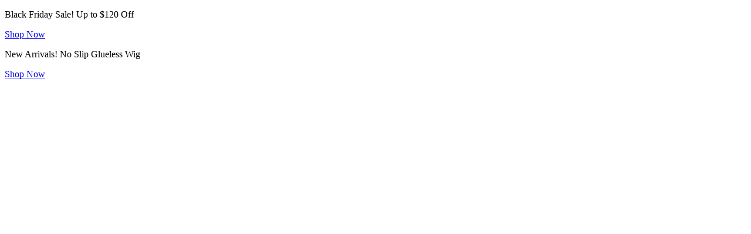

--- FILE ---
content_type: text/html; charset=utf-8
request_url: https://www.nadula.com/404?url=%2Fshort-hair-quick-weave-on-natural-hair
body_size: 21237
content:
<!doctype html>
<html data-n-head-ssr lang="en" data-n-head="%7B%22lang%22:%7B%22ssr%22:%22en%22%7D%7D">
  <head >
    <meta data-n-head="ssr" name="viewport" content="width=device-width, initial-scale=1"><meta data-n-head="ssr" charset="utf-8"><meta data-n-head="ssr" name="format-detection" content="telephone=no"><meta data-n-head="ssr" name="theme-color" content="#FFFFFF"><meta data-n-head="ssr" name="msapplication-navbutton-color" content="#FFFFFF"><meta data-n-head="ssr" name="apple-mobile-web-app-capable" content="yes"><meta data-n-head="ssr" name="apple-mobile-web-app-status-bar-style" content="default"><meta data-n-head="ssr" name="apple-mobile-web-app-title" content="Nadula"><title>nadula</title><link data-n-head="ssr" rel="preconnect" href="https://ima.nadula.com"><link data-n-head="ssr" rel="preconnect" href="https://vcdn.nadula.com/"><link data-n-head="ssr" rel="preconnect" href="https://js.stripe.com" crossorigin="true"><link data-n-head="ssr" rel="icon" type="image/x-icon" href="/favicon.ico"><link data-n-head="ssr" rel="apple-touch-icon-precomposed" href="/icons/192_192.png"><link data-n-head="ssr" rel="apple-touch-icon-precomposed" size="48x48" href="/icons/48_48.png"><link data-n-head="ssr" rel="apple-touch-icon-precomposed" size="96x96" href="/icons/96_96.png"><link data-n-head="ssr" rel="apple-touch-icon-precomposed" size="144x144" href="/icons/144_144.png"><link data-n-head="ssr" rel="apple-touch-icon-precomposed" size="192x192" href="/icons/192_192.png"><link data-n-head="ssr" rel="manifest" href="/manifest.json"><script data-n-head="ssr" type="text/javascript" charset="utf-8">
    !(function(x) {
      function w() {
        var s = x.document,
        r = s.documentElement,
        a = Math.min(x.innerWidth, x.screen.width); // 使用更轻量的宽度获取方式
          const f = 16 * (a / 1920) * 0.9;
          const newSize = f > 50 ? "50px" : f < 16 ? "16px" : f + "px";
          
          // 检查是否实际需要更新
          if (r.style.fontSize !== newSize) {
            r.style.fontSize = newSize;
          }
        }

        // 使用防抖减少触发频率
        let resizeTimer;
        x.addEventListener("resize", function() {
          clearTimeout(resizeTimer);
          resizeTimer = setTimeout(w, 100);
        });
        
        // 初始执行
        requestAnimationFrame(w);
      })(window);
    </script><link rel="preload" href="https://acjs.nadula.com/_nuxt/pc/runtime.js?v=ad3fdf30" as="script"><link rel="preload" href="https://acjs.nadula.com/_nuxt/pc/commons/app.js?v=f7ba0b84" as="script"><link rel="preload" href="https://acjs.nadula.com/_nuxt/pc/vendors/app.css?v=ac0ebf48" as="style"><link rel="preload" href="https://acjs.nadula.com/_nuxt/pc/vendors/app.js?v=37a0a186" as="script"><link rel="preload" href="https://acjs.nadula.com/_nuxt/pc/app.css?v=2f67419b" as="style"><link rel="preload" href="https://acjs.nadula.com/_nuxt/pc/app.js?v=67239808" as="script"><link rel="preload" href="https://acjs.nadula.com/_nuxt/pc/184.css?v=d2d82023" as="style"><link rel="preload" href="https://acjs.nadula.com/_nuxt/pc/184.js?v=dfd2c68a" as="script"><link rel="preload" href="https://acjs.nadula.com/_nuxt/pc/298.css?v=d4658321" as="style"><link rel="preload" href="https://acjs.nadula.com/_nuxt/pc/298.js?v=4438463f" as="script"><link rel="preload" href="https://acjs.nadula.com/_nuxt/pc/224.css?v=0ea7a5e4" as="style"><link rel="preload" href="https://acjs.nadula.com/_nuxt/pc/224.js?v=0f0d8ea5" as="script"><link rel="preload" href="https://acjs.nadula.com/_nuxt/pc/app/desktop/pages/404.css?v=e237da45" as="style"><link rel="preload" href="https://acjs.nadula.com/_nuxt/pc/app/desktop/pages/404.js?v=bb7378e0" as="script"><link rel="stylesheet" href="https://acjs.nadula.com/_nuxt/pc/vendors/app.css?v=ac0ebf48"><link rel="stylesheet" href="https://acjs.nadula.com/_nuxt/pc/app.css?v=2f67419b"><link rel="stylesheet" href="https://acjs.nadula.com/_nuxt/pc/184.css?v=d2d82023"><link rel="stylesheet" href="https://acjs.nadula.com/_nuxt/pc/298.css?v=d4658321"><link rel="stylesheet" href="https://acjs.nadula.com/_nuxt/pc/224.css?v=0ea7a5e4"><link rel="stylesheet" href="https://acjs.nadula.com/_nuxt/pc/app/desktop/pages/404.css?v=e237da45">
  </head>
  <body >
    <div data-server-rendered="true" id="__nuxt"><div id="__layout"><div class="layout-container" data-v-5e9a6dd7><div class="advertise-bar" data-v-8ceab98c data-v-8ceab98c data-v-5e9a6dd7><i class="iconfont icon-guanbixiao" data-v-8ceab98c></i> <div class="advertise-swiper" data-v-8ceab98c><div class="swiper-wrapper" data-v-8ceab98c><div class="swiper-slide" data-v-8ceab98c><div class="advertise-bar-item" data-v-8ceab98c><p data-v-8ceab98c>Black Friday Sale! Up to $120 Off</p> <a href="/wigs.html" class="shop-now" data-v-8ceab98c>Shop Now</a> <!----> <!----> <!----></div></div><div class="swiper-slide" data-v-8ceab98c><div class="advertise-bar-item" data-v-8ceab98c><p data-v-8ceab98c>New Arrivals! No Slip Glueless Wig </p> <a href="/no-slip-glueless-wig.html" class="shop-now" data-v-8ceab98c>Shop Now</a> <!----> <!----> <!----></div></div></div></div></div> <div class="header-wrapper" data-v-bc1e6bca data-v-5e9a6dd7 data-v-5e9a6dd7><div class="header-title-wrap" data-v-bc1e6bca><div class="nav-wrapper" data-v-0b7b63b4 data-v-bc1e6bca><div class="cantact" data-v-0b7b63b4><i class="contact-side-nav iconfont icon-hanbao1" data-v-0b7b63b4></i> <div class="currency-select" data-v-0b7b63b4><div class="currency-dropdown-wrapper" data-v-0b7b63b4><div class="select-flag" data-v-0b7b63b4><div class="l-image" data-v-ae0d6ca2 data-v-0b7b63b4><img src="" role="img" alt="" class="img-mian" style="object-fit:contain;display:none;" data-v-ae0d6ca2> <div class="img-load" style="padding-bottom:133%;display:;" data-v-ae0d6ca2><i class="icon-a-lujing12006 iconfont logo-icon" style="display:;" data-v-ae0d6ca2></i></div></div></div> <i class="iconfont icon-jiantouxia" data-v-0b7b63b4></i> <!----></div></div> <a href="mailto:SERVICE@NADULA.COM" title="SERVICE@NADULA.COM" data-v-0b7b63b4><i class="iconfont icon-youjian" data-v-0b7b63b4></i></a> <a href="/activity/whatsappcoupon.html" data-v-0b7b63b4><i class="iconfont icon-whats" data-v-0b7b63b4></i></a></div> <a href="/" class="center-logo nuxt-link-active" data-v-0b7b63b4><svg xmlns="http://www.w3.org/2000/svg" width="97" height="30" viewBox="0 0 97 30" fill="#D9D9DC" stroke="none" class="logo" style="fill:#1E51F9;" data-v-0b7b63b4><path d="M26.684 26.6457C26.8623 25.5016 26.9544 24.346 26.9594 23.1883C26.9513 22.9682 26.9428 22.7486 26.9343 22.528C26.9255 22.2945 26.9162 22.0519 26.9081 21.8143C26.8982 21.6318 26.8892 21.4488 26.8806 21.271C26.8721 21.0863 26.8627 20.8954 26.8522 20.7063C26.8175 20.2591 26.7815 19.799 26.7874 19.3384C26.7432 19.0401 26.7261 18.7385 26.7364 18.4371C26.7364 18.2946 26.7377 18.1595 26.7323 18.0234C26.6854 17.6898 26.6693 17.3528 26.684 17.0164C26.6857 16.9054 26.6872 16.7908 26.686 16.6803L26.684 16.5217C26.6692 15.5755 26.9813 10.9467 26.3161 9.61979C26.0465 9.90356 22.9387 16.5292 21.2232 19.1286C16.3033 27.2406 11.9212 29.2192 8.51295 29.6133C5.10474 30.0075 3.04752 28.9929 1.71386 27.8783C0.888071 27.188 0.387962 25.87 0.0953009 24.4005C0.0368026 23.993 0.00496657 23.5822 0 23.1707L0.286387 24.4005C1.59114 28.4878 6.91867 29.2908 10.5992 27.5341C14.57 25.6388 16.3268 22.3326 18.2945 19.4668C20.0321 16.9359 21.8784 13.5071 23.3723 10.7763C23.4887 10.564 23.6365 10.2949 23.7784 10.0365C23.4253 10.3075 23.2487 10.4773 22.9828 10.6532C22.6147 10.8939 22.2187 11.0902 21.8034 11.238C20.9648 11.5576 20.0436 11.5978 19.1799 11.3523C17.7653 10.9198 16.5603 10.0342 16.6544 8.17821C16.7486 6.32224 18.9931 4.48912 18.7567 2.61208C18.5204 0.735045 16.4232 0.88575 15.9614 0.88575C14.6612 0.906292 13.3758 1.16201 12.1687 1.64025C11.0409 2.07197 9.98045 2.6591 9.01883 3.38423L9.01667 3.38602C8.97142 3.41867 8.92534 3.44708 8.88059 3.47533L8.84079 3.50048C8.73096 3.59355 8.62014 3.68596 8.51047 3.77805C8.05117 4.16289 7.57633 4.56014 7.14444 4.98172C6.12104 5.96824 5.25116 7.09926 4.56317 8.3379C4.16471 9.14362 3.87618 9.99806 3.70516 10.8788C3.67659 11.0594 3.64868 11.2482 3.62176 11.4299L3.61285 11.4916C3.58114 11.9161 3.56973 12.339 3.577 12.7489C3.58836 12.788 3.5954 12.8282 3.59799 12.8689C3.63564 13.0713 3.67346 13.277 3.70996 13.4764C3.73771 13.6278 3.76513 13.779 3.79254 13.9305C3.85068 14.0556 3.90088 14.1826 3.94927 14.306C4.02608 14.52 4.12331 14.7262 4.23963 14.9219C4.74832 15.6493 5.27022 16.1372 5.88031 16.4582C6.56184 16.8175 7.3239 17.0014 8.09624 16.9929C8.59686 16.9891 9.09545 16.9297 9.58267 16.8159C10.646 16.5759 11.6131 16.2588 12.6447 15.526C13.2165 15.1356 13.727 14.664 14.1599 14.1264C14.1599 14.1264 14.0036 15.1154 12.8024 16.0252C11.6012 16.935 10.4483 17.5886 9.35344 17.7633C8.91128 17.8362 8.46391 17.8742 8.01564 17.8767C7.20866 17.8874 6.40882 17.7262 5.67039 17.4042C4.68843 16.9804 3.87919 16.2424 3.37287 15.3089C3.14726 14.9433 2.98302 14.5441 2.88649 14.1266C2.74307 13.6567 2.66815 13.169 2.66401 12.6782C2.66236 12.6145 2.66055 12.5518 2.65873 12.4882C2.63599 12.15 2.65262 11.8104 2.70828 11.4759C2.79219 10.2669 3.12757 9.088 3.69345 8.01298C4.04729 7.25172 4.49676 6.53757 5.03123 5.88742C5.88806 4.80164 6.88361 3.83022 7.99302 2.99742C8.93261 2.2497 9.96292 1.6208 11.06 1.12529C12.1631 0.632896 13.3314 0.298028 14.5298 0.130751C15.0907 0.0481774 15.6568 0.00454195 16.2239 0.000140802C16.7107 -0.00284683 17.1967 0.0417172 17.6746 0.133203C18.8208 0.361791 19.6565 0.867962 20.231 1.67798C20.297 1.77138 20.3512 1.86509 20.4047 1.95555C20.4234 1.98706 20.4417 2.01841 20.4602 2.04976L20.4645 2.05646C20.9443 2.93306 21.0869 3.95178 20.8658 4.92426C20.7628 5.73869 20.4316 6.4731 20.1114 7.18418C19.8617 7.73377 19.6175 8.27341 19.3847 8.78921C19.3698 8.8364 19.3546 8.88325 19.3388 8.93076C19.2139 9.30875 19.0971 9.66665 19.1809 10.0389C19.2263 10.2385 19.6103 11.226 21.155 10.2064C22.6997 9.18694 24.4252 7.84154 25.5743 5.61247C26.7235 3.3834 27.6096 2.10903 28.6843 1.36024C28.8732 1.2288 29.6483 0.626469 29.8967 1.14243C30.0391 1.35991 29.883 1.29901 29.2475 3.32023C28.6876 5.09995 30.1494 15.9478 29.0361 21.2945C29.1984 21.0453 35.5877 10.8842 37.552 7.38648C37.7006 7.12246 38.8166 5.14958 41.109 2.85814C43.4014 0.566699 46.2643 -0.0393807 48.1182 0.167166C51.5383 0.549562 53.2179 3.58195 52.3781 6.04205C52.1515 6.70626 51.4127 7.38648 51.4127 7.38648C51.676 6.86948 51.8678 6.31988 51.983 5.75241C52.2412 4.47509 51.729 1.81381 49.4495 1.3648C47.17 0.915787 45.0667 1.34098 42.6484 4.28112C40.2302 7.22126 31.3666 22.3835 29.8982 24.7096C28.4298 27.0356 28.7018 28.1809 29.3008 28.2496C29.4943 28.2608 29.6882 28.234 29.8712 28.1707C30.0541 28.1074 30.2226 28.0087 30.3667 27.8806C30.3732 28.0684 30.334 28.2549 30.2524 28.4246C30.1709 28.5944 30.0494 28.7423 29.8982 28.856C29.3687 29.2806 28.8356 29.5217 28.127 29.3935C26.8484 29.1602 26.4417 28.078 26.684 26.6457ZM77.8743 28.079C77.4934 27.7066 77.216 27.2434 77.0688 26.7342C77.0105 26.612 76.9697 26.4824 76.9476 26.3491C76.8298 26.4725 76.7175 26.5901 76.6042 26.7099L76.6014 26.7128C75.9813 27.3496 75.2777 28.0725 74.3919 28.5502C74.0378 28.7488 73.6385 28.8556 73.2314 28.8604C72.9415 28.8591 72.655 28.7994 72.3892 28.6851C72.1234 28.5708 71.8839 28.4042 71.6853 28.1954C71.3723 27.8727 71.1555 27.4708 71.0591 27.034C71.0414 26.985 71.026 26.9333 71.0115 26.8815C70.9268 26.9771 70.8312 27.0626 70.7264 27.1362C70.1769 27.7296 69.5261 28.2229 68.8038 28.5936C68.47 28.7631 68.1012 28.8542 67.726 28.8599C67.3085 28.8562 66.901 28.7336 66.5522 28.5068C66.2094 28.3075 65.9298 28.0175 65.7449 27.6695C65.4891 27.2984 65.3456 26.8629 65.3312 26.414C65.2818 26.1449 65.2874 25.8687 65.3477 25.6017C65.1801 25.8154 64.9996 26.0189 64.8073 26.2111C64.1962 26.9948 63.5047 27.8788 62.5446 28.4625C62.1459 28.7105 61.6854 28.8441 61.2144 28.8485C60.7681 28.8462 60.3321 28.7159 59.9593 28.4734C59.5865 28.2309 59.2929 27.8866 59.1141 27.4824L59.107 27.466C59.0953 27.4339 59.0867 27.4008 59.0812 27.3671C59.0016 27.223 58.9452 27.0675 58.9143 26.9062C58.8745 26.9458 58.8355 26.9855 58.7972 27.0249C58.5969 27.2401 58.3806 27.4401 58.1501 27.6234C57.6511 28.125 57.0461 28.5113 56.3784 28.7546C56.1719 28.8214 55.9559 28.8552 55.7386 28.8546C55.2815 28.8509 54.8357 28.7138 54.4573 28.4604C54.0798 28.2124 53.7905 27.8537 53.6298 27.4347C53.4359 27.0857 53.3378 26.6926 53.3453 26.2945C53.3041 25.9276 53.3278 25.5565 53.4153 25.1976C53.2769 25.3715 53.139 25.5359 53.0001 25.6932C52.615 26.1893 52.2035 26.6648 51.7674 27.1178L51.7632 27.1215C51.7083 27.1753 51.6506 27.2262 51.5903 27.274C51.567 27.2931 51.5442 27.3119 51.5214 27.3315C51.1045 27.779 50.6265 28.1667 50.1011 28.4834C49.7128 28.7164 49.2683 28.8417 48.8141 28.8462C48.4793 28.8422 48.1489 28.7692 47.8442 28.6319C47.5395 28.4946 47.2671 28.2959 47.0445 28.0486L47.0415 28.0457C46.8215 27.8422 46.6455 27.5967 46.524 27.3242C46.3348 27.0121 46.2031 26.6694 46.1349 26.3118C46.037 26.4365 45.9238 26.5488 45.798 26.6461C45.2863 27.2474 44.699 27.7817 44.0503 28.2359C43.6374 28.5211 43.0736 28.8488 42.3868 28.849C42.2136 28.8486 42.0409 28.8283 41.8724 28.7886C40.9805 28.5791 40.1988 27.7485 40.0824 26.8918C39.9607 26.4659 39.9356 26.0187 40.0089 25.5821C40.0211 25.4798 40.0355 25.38 40.0526 25.2835C39.6747 25.8145 39.2574 26.3171 38.8042 26.7871C38.1193 27.6666 37.4808 28.2178 36.7344 28.574C36.3642 28.7556 35.9569 28.8513 35.5436 28.8541C35.0629 28.8531 34.5927 28.7151 34.1893 28.4565C33.7604 28.1737 33.4106 27.7886 33.1721 27.3367L33.1416 27.2797C33.0339 27.0991 32.9558 26.9028 32.9104 26.698C32.674 26.0914 32.6709 25.4597 32.7037 24.8668C32.7328 24.2766 32.8653 23.6958 33.0952 23.1503C33.3158 22.5543 33.6338 21.9982 34.0366 21.504C34.3525 21.0604 34.7217 20.6563 35.136 20.3006C35.4814 19.956 35.8605 19.646 36.2675 19.3751C36.8761 18.9002 37.5293 18.4839 38.2182 18.1321C39.338 17.4821 40.6901 16.7932 42.2326 16.5973C42.3302 16.5841 42.4286 16.5765 42.5272 16.5746C42.5564 16.5736 42.5844 16.5731 42.6115 16.5731C43.1786 16.5731 43.6064 16.7309 43.8832 17.0421C44.04 17.2235 44.1442 17.4435 44.1846 17.6789C44.3002 17.4584 44.4158 17.238 44.5304 17.0179C44.566 16.9426 44.623 16.8791 44.6946 16.8354C44.7661 16.7917 44.849 16.7696 44.9331 16.7719C44.9638 16.7719 47.4651 16.7921 47.5068 16.8045C47.5068 16.8045 47.6808 16.8228 47.7167 16.9149C47.7525 17.007 47.6506 17.1725 47.6506 17.1725C47.3918 17.5899 47.1328 18.0039 46.8826 18.4045C46.7865 18.5579 46.6908 18.711 46.5954 18.8636C46.5351 18.9665 46.4753 19.0729 46.4174 19.1751C46.245 19.4938 46.0546 19.8026 45.8471 20.1001C45.7757 20.21 45.7123 20.3267 45.6457 20.45C45.5335 20.6757 45.3969 20.8888 45.2383 21.0855C45.1787 21.189 45.12 21.2961 45.0641 21.4C44.9182 21.6834 44.7513 21.9557 44.5648 22.2147C44.3246 22.6525 44.0429 23.117 43.7046 23.6352C43.4952 24.0029 43.2835 24.3749 43.0732 24.7422C42.9411 24.9984 42.8075 25.2608 42.6782 25.5142C42.6318 25.6057 42.585 25.6971 42.5389 25.7884C42.3856 26.1308 42.2558 26.4831 42.1503 26.8428C42.1287 26.9112 42.1069 26.9796 42.0843 27.0479C42.0843 27.1016 42.0843 27.1548 42.0823 27.2068C42.0754 27.3315 42.0791 27.4567 42.0935 27.5808C42.0952 27.6401 42.1087 27.6984 42.1333 27.7525C42.1579 27.8065 42.193 27.8552 42.2367 27.8958C42.2804 27.9364 42.3317 27.9681 42.3878 27.989C42.4439 28.01 42.5036 28.0197 42.5635 28.0178C42.6242 28.0172 42.6846 28.0095 42.7434 27.9947C43.0454 27.9016 43.3267 27.7525 43.5722 27.5554C43.9908 27.2418 44.3856 26.8983 44.7534 26.5277C44.8878 26.3985 45.0274 26.265 45.1674 26.1358C45.2224 26.0731 45.2784 26.0068 45.3326 25.9431C45.4777 25.763 45.6362 25.5938 45.8068 25.437L45.8092 25.4345C46.015 25.2574 46.051 25.0326 46.0804 24.7104C46.0961 24.2848 46.184 23.8649 46.3402 23.468C46.4895 22.9594 46.7232 22.4788 47.0317 22.0459C47.2896 21.6054 47.6063 21.2013 47.9732 20.8443C48.3288 20.4372 48.7305 20.0718 49.1706 19.7554C49.8098 19.2262 50.4973 18.7569 51.2243 18.3533C52.496 17.5665 53.8961 16.8094 55.5293 16.5968L55.5581 16.5926C55.5633 16.5926 55.5685 16.5913 55.5733 16.5906L55.5921 16.5882C55.7084 16.5754 55.8254 16.5689 55.9424 16.5687C56.5247 16.5687 56.9568 16.7392 57.2265 17.0749C57.4034 17.3052 57.5039 17.5839 57.5144 17.8728C57.5432 17.83 57.5711 17.7871 57.5981 17.744C57.8853 17.2661 61.4395 10.9484 63.4036 7.45148C63.5522 7.18697 64.6398 5.34258 66.9322 3.05229C69.2246 0.761993 72.1161 0.0251095 73.9701 0.231982C77.3902 0.614378 79.0704 3.64628 78.2312 6.10655C78.0044 6.77076 77.347 7.38796 77.347 7.38796C77.5673 6.88342 77.7316 6.3567 77.8368 5.81707C78.094 4.53991 77.5823 1.878 75.3025 1.42882C73.0226 0.979643 70.9198 1.40612 68.5011 4.34496C66.0823 7.28379 56.4342 24.7248 56.2298 25.0404C56.0445 25.4213 55.8588 25.8078 55.679 26.1802L55.6658 26.2072C55.6383 26.2833 55.6096 26.3592 55.5819 26.4323C55.4403 26.8079 55.3065 27.1627 55.3396 27.54C55.4552 27.96 55.6585 28.0189 55.86 28.0189C55.9369 28.0178 56.0135 28.0095 56.0887 27.9939C56.5231 27.9092 56.894 27.6497 57.2666 27.3684L57.3492 27.3059C57.4221 27.25 57.4957 27.1939 57.5682 27.138C57.8485 26.8573 58.1301 26.5765 58.413 26.2957C58.5451 26.1651 58.6763 26.0344 58.8064 25.9038C58.8453 25.7965 58.8684 25.6842 58.8749 25.5704C59.006 24.9853 59.1982 24.4152 59.4484 23.8694C59.9273 22.9651 60.8644 21.4871 60.9987 21.2618L61.0004 21.2592C61.1092 21.0816 62.8784 18.1424 63.1184 17.7398C63.266 17.4923 63.4139 17.2448 63.562 16.9972L63.564 16.9937C63.5983 16.9265 63.6505 16.8698 63.7151 16.8297C63.7796 16.7897 63.854 16.7678 63.9301 16.7665C63.9632 16.7665 66.0014 16.7762 66.4519 16.7665C66.9025 16.7567 66.7789 16.8747 66.6656 17.0408C66.5524 17.2068 65.1006 19.6147 65.0251 19.7538C64.8951 19.9931 63.3147 22.5964 63.1207 22.8427C63.052 22.957 61.5252 25.5159 61.4418 25.68C61.3343 25.8922 61.2271 26.1024 61.1199 26.3151C61.0161 26.6257 60.9468 26.9465 60.9132 27.2719C60.9194 27.3358 60.9218 27.3999 60.9204 27.4641C60.9148 27.5343 60.9219 27.605 60.9416 27.6728C60.973 27.7769 61.0383 27.8679 61.1275 27.9314C61.2167 27.995 61.3247 28.0275 61.4346 28.024C61.4725 28.0239 61.5103 28.0213 61.5479 28.0161C61.8706 27.9593 62.175 27.8274 62.4361 27.6315C62.9881 27.2113 63.4951 26.7364 63.9491 26.2142C64.4654 25.6355 66.3956 22.9181 66.6197 22.5782C66.8179 22.2679 68.2345 19.968 68.3478 19.7778C68.4611 19.5876 69.544 17.7667 69.9807 17.0233C70.0151 16.9504 70.0693 16.8885 70.1372 16.8444C70.2052 16.8003 70.2843 16.7758 70.3655 16.7736C70.3986 16.7736 72.4672 16.7728 72.8051 16.7736C73.275 16.7643 73.3724 16.754 73.0104 17.3464C72.6906 17.9628 71.7734 19.2842 71.5814 19.5897C71.5139 19.7006 69.68 22.7209 69.4988 22.9619C69.2783 23.3265 68.3536 24.9414 68.2317 25.1591C68.1316 25.3748 68.0287 25.5923 67.9293 25.8021C67.8397 25.9911 67.7506 26.1804 67.662 26.3698C67.5079 26.7198 67.4157 27.0934 67.3894 27.4742C67.4555 27.9578 67.7098 28.0205 67.9247 28.0205C68.0027 28.0198 68.0804 28.0117 68.1569 27.9964C68.5349 27.898 68.887 27.7202 69.1891 27.475C69.4258 27.2995 69.6508 27.1092 69.8628 26.9052C69.9655 26.8106 70.0717 26.7132 70.1797 26.6188C70.2245 26.5698 70.2683 26.5195 70.3145 26.4663C70.4377 26.3142 70.5748 26.1736 70.7239 26.0462C70.9717 25.8462 71.0182 25.5588 71.0723 25.2257C71.0777 25.1896 71.0836 25.1534 71.0898 25.1173L71.0906 25.1111C71.1656 24.6973 71.307 24.2981 71.5096 23.9285C71.7002 23.5091 71.921 23.1038 72.1702 22.7156L72.1716 22.7117C72.5583 22.065 72.8999 21.5389 73.2016 21.1168C73.3615 20.8528 73.5306 20.5743 73.7018 20.2962C74.5147 18.9715 79.2957 10.8847 81.2597 7.38764C81.4084 7.12313 82.4959 5.2789 84.7885 2.98861C87.0811 0.698312 89.9722 -0.0387344 91.8263 0.168302C95.2469 0.550698 96.9262 3.58309 96.0862 6.04271C95.8598 6.70709 95.1205 7.38764 95.1205 7.38764C95.3839 6.87067 95.5759 6.32105 95.6913 5.75354C95.9494 4.47622 95.4373 1.81496 93.1579 1.36546C90.8786 0.915955 88.7749 1.34211 86.3565 4.28159C83.9381 7.22108 74.7624 23.5262 74.0129 24.6969C73.979 24.76 73.9447 24.8226 73.9118 24.8843C73.8224 25.0483 73.7336 25.2124 73.6453 25.3766C73.5054 25.6964 73.3637 26.0188 73.2223 26.3399L73.0737 26.6787C73.0675 26.7042 73.0613 26.7297 73.0543 26.7548C72.9653 27.019 72.9324 27.2985 72.9576 27.5759C72.9927 27.7799 73.104 28.0241 73.4302 28.0241C73.4745 28.024 73.5188 28.02 73.5624 28.012C74.1161 27.917 74.5384 27.58 75.0322 27.1493C75.2541 26.9571 75.4706 26.7465 75.6798 26.5435C75.7608 26.4651 75.842 26.3863 75.9236 26.3086C76.0392 26.1779 76.1563 26.0458 76.2731 25.9136C76.4447 25.7196 76.6223 25.5186 76.7985 25.3229L76.8008 25.3207C76.8224 25.3023 76.8396 25.2793 76.8512 25.2535C76.8628 25.2277 76.8685 25.1997 76.8678 25.1715C76.8517 24.8102 76.89 24.4486 76.9815 24.0984C77.0541 23.6528 77.1999 23.2219 77.413 22.8228C77.6011 22.3634 77.8596 21.9354 78.1794 21.5538C78.4514 21.154 78.774 20.7903 79.1394 20.4716C79.7393 19.8701 80.4096 19.3416 81.1362 18.8972C82.0478 18.2708 83.0198 17.7348 84.0379 17.2971C84.7758 16.9435 85.5674 16.7119 86.3811 16.6113C86.4852 16.5967 86.5899 16.5877 86.695 16.5842C86.7252 16.5833 86.7548 16.5828 86.7836 16.5828C87.3505 16.5828 87.7772 16.7405 88.0527 17.0523C88.2086 17.233 88.3119 17.4522 88.3517 17.6864C88.4712 17.4592 88.5814 17.248 88.6896 17.043C88.7229 16.9652 88.7787 16.8988 88.8499 16.852C88.9211 16.8052 89.0046 16.7801 89.0901 16.7798C89.1253 16.7798 91.6812 16.7994 91.8895 16.8094C92.0978 16.8194 91.8175 17.1786 91.8175 17.1786C91.4604 17.7564 89.2557 21.365 89.2039 21.4595C89.0764 21.6909 87.7627 23.8357 87.6304 24.0622C87.5323 24.2305 86.4185 26.5479 86.2872 26.8781C86.2026 27.1962 86.1304 27.5312 86.3068 27.7526C86.4832 27.974 86.6371 27.9699 86.9861 27.9279C87.5433 27.8107 88.0681 27.5752 88.5242 27.2378C88.9191 26.9469 89.2971 26.6344 89.6566 26.3017C90.6416 25.3955 90.7499 24.7772 90.7499 24.7772C90.7499 24.7772 91 25.8307 89.9996 26.9847C88.9992 28.1387 88.2922 28.3943 87.8791 28.6105C87.5171 28.7989 86.9016 28.8614 86.5248 28.8614C85.9562 28.8567 85.4101 28.6407 84.9951 28.2563C84.5882 27.8877 84.3159 27.3965 84.2207 26.859C84.0998 26.396 84.0864 25.9119 84.1816 25.443C84.1872 25.3963 84.1941 25.35 84.2014 25.3036C83.8876 25.7239 83.548 26.15 83.1754 26.5585C82.8233 27.004 82.4368 27.4218 82.0193 27.8081C81.6363 28.1694 81.1909 28.4597 80.7041 28.6655C80.3842 28.796 80.0417 28.864 79.6955 28.8657C79.3538 28.8643 79.016 28.7938 78.7028 28.6586C78.3897 28.5233 78.1078 28.3261 77.8746 28.0791L77.8743 28.079ZM86.7022 17.5623C86.0817 17.6707 85.4985 17.931 85.0059 18.3194C84.6348 18.5876 84.2823 18.8801 83.9508 19.1949C83.9398 19.2058 83.9289 19.2163 83.9178 19.2275C83.8352 19.311 83.1169 20.0327 82.9159 20.2482C82.7253 20.4524 81.8107 21.5298 81.687 21.6829C81.6178 21.7682 80.8544 22.7796 80.6587 23.0579C80.6197 23.116 80.0605 24.0264 79.9462 24.2054C79.922 24.2425 79.6017 24.9145 79.4934 25.1384L79.4905 25.1431C79.4785 25.1666 79.118 26.2194 79.0942 26.7127C79.0704 27.2059 79.3957 27.8829 79.7787 27.8829C79.8101 27.8829 80.0367 27.9005 80.4523 27.6616C80.81 27.4566 81.1417 27.2099 81.4401 26.9269C81.6079 26.7749 83.4151 24.7819 83.7181 24.385C83.771 24.3133 85.5398 21.935 85.634 21.8023C85.6711 21.749 86.7374 20.0149 86.8892 19.7365C87.0372 19.4261 87.1673 19.1077 87.2789 18.7828C87.3502 18.5797 87.3856 18.366 87.3837 18.151C87.3837 17.6163 87.111 17.5481 86.8733 17.5481C86.8162 17.5486 86.7591 17.5534 86.7027 17.5624L86.7022 17.5623ZM42.602 17.5459C42.0423 17.6147 41.5037 17.8501 40.857 18.3091L40.8553 18.3104C39.6553 19.2016 38.5728 20.2378 37.6331 21.3947C36.7006 22.6041 35.9084 23.913 35.2713 25.2971L35.2693 25.3029C35.0559 25.8473 34.945 26.4257 34.9421 27.0095V27.0227C34.9468 27.0623 34.9491 27.1006 34.9515 27.1356V27.1377C35.0011 27.6092 35.2478 27.8798 35.6305 27.8798C35.7478 27.8798 36.638 27.7002 37.6327 26.5956C38.6275 25.491 39.4825 24.4604 41.1082 22.3235C42.7338 20.1865 43.242 18.3909 43.2387 18.3609L43.2371 18.3455C43.2285 18.2768 43.2245 18.2077 43.2252 18.1385C43.2252 18.1202 43.2252 18.1016 43.2243 18.0836C43.2139 17.7228 43.0435 17.5396 42.717 17.5396C42.6786 17.539 42.6403 17.5409 42.6022 17.5453L42.602 17.5459ZM53.1116 19.1004C51.8207 20.2779 50.4735 22.1603 50.3476 22.3169C50.341 22.3246 50.3348 22.3332 50.3277 22.3427C50.2933 22.3878 49.1981 23.9713 48.6906 25.1978C48.1831 26.4243 48.2876 27.1989 48.2967 27.2495V27.2551C48.3804 27.7644 48.5874 27.9121 48.982 27.8713C49.3765 27.8305 49.8408 27.5937 50.5643 26.9062C51.2879 26.2186 52.3976 24.9903 52.3976 24.9903L52.4092 24.9762C52.5522 24.7868 52.5348 24.7189 54.0576 22.8035C55.0791 21.4675 55.913 20.0011 56.5366 18.444C56.5675 18.1001 56.5221 17.3982 55.8582 17.543C55.1942 17.6878 54.4028 17.9221 53.1117 19.0997L53.1116 19.1004Z" data-v-0b7b63b4></path></svg></a> <div class="personal" data-v-0b7b63b4><div class="header-search" data-v-0b7b63b4><i class="iconfont icon-sousuo" data-v-0b7b63b4></i> <!----> <!----></div> <div class="minicart-wrapper" data-v-8206fc3e data-v-0b7b63b4><div class="cart-button" data-v-8206fc3e><i class="iconfont icon-Frame" data-v-8206fc3e></i> <!----><!----><!----></div> <!----></div> <div class="personal-dropdown-wrapper" data-v-0b7b63b4><!----><!----><!----><!----><!----><!----><!----></div></div> <div class="side-nav" style="display:none;" data-v-0b7b63b4><!----> <i class="iconfont icon-guanbixiao" data-v-0b7b63b4></i></div></div></div> <div class="header-nav-wrapper" data-v-ad1a3a8c data-v-bc1e6bca><div class="header-nav" data-v-ad1a3a8c><span data-v-ad1a3a8c><a href="/wigs.html" data-v-ad1a3a8c> Collection </a></span><span data-v-ad1a3a8c><a href="/wigs.html" data-v-ad1a3a8c> Wigs </a></span><span data-v-ad1a3a8c><a href="/colored-human-hair-wigs.html" data-v-ad1a3a8c> Color </a></span><span data-v-ad1a3a8c><a href="/human-hair-wigs.html" data-v-ad1a3a8c> Hair Style </a></span><span data-v-ad1a3a8c><a href="/hair-weave.html" data-v-ad1a3a8c> Bundles </a></span><span data-v-ad1a3a8c><a href="/hair-bundles-with-closure.html" data-v-ad1a3a8c> Closure &amp; Frontal </a></span><span data-v-ad1a3a8c><a href="/new-in.html" data-v-ad1a3a8c> New Fashion </a></span><span data-v-ad1a3a8c><a href="/activity/flash-deal-everyday.html" data-v-ad1a3a8c> Promotion </a></span><span data-v-ad1a3a8c><a href="/activity/brand-show.html" data-v-ad1a3a8c> Brand Events </a></span></div> <!----> <!----></div></div> <div class="not-found-wrapper" data-v-02e81b2d data-v-5e9a6dd7><img src="https://acjs.nadula.com/_nuxt/pc/img/404.0540e80.svg" alt="404" class="not-found-img" data-v-02e81b2d> <h1 data-v-02e81b2d>404</h1> <h3 data-v-02e81b2d>Something’s <span data-v-02e81b2d>Missing</span></h3> <p data-v-02e81b2d>Sorry, the page you are looking for is not found</p> <a href="/" class="nuxt-link-active" data-v-02e81b2d><button class="home-button" data-v-02e81b2d>Homepage</button></a></div> <!----><!----><!----><!----><!----><!----><!----><!----><!----><!----><!----><!----><!----><!----><!----><!----><!----><!----><!----><!----><!----><!----><!----></div></div></div><script>window.__NUXT__=(function(a,b,c,d,e,f,g,h,i,j,k,l,m,n,o,p,q,r,s,t,u,v,w,x,y,z,A,B,C,D,E,F,G,H,I,J,K,L,M,N,O,P,Q,R,S,T,U,V,W,X,Y,Z,_,$,aa,ab,ac,ad,ae,af,ag,ah,ai,aj,ak,al,am,an,ao,ap,aq,ar,as,at,au,av,aw,ax,ay,az,aA,aB,aC,aD,aE,aF,aG,aH,aI,aJ,aK,aL,aM,aN,aO,aP,aQ,aR,aS,aT,aU,aV,aW,aX,aY,aZ,a_,a$,ba,bb,bc,bd,be,bf,bg,bh,bi,bj,bk,bl,bm,bn,bo,bp,bq,br,bs,bt,bu,bv,bw,bx,by,bz,bA,bB,bC,bD,bE,bF,bG,bH,bI,bJ,bK,bL,bM,bN,bO,bP,bQ,bR,bS,bT,bU){return {layout:"default",data:[{}],fetch:{},error:c,state:{pageInfoUrl:c,productInfo:{},productInfoPrice:{},guestToken:c,searchProductListData:[],productAvailableSortBy:[],headerNavColor:d,adData:{items:[{text:"Black Friday Sale! Up to $120 Off",link:y},{text:"New Arrivals! No Slip Glueless Wig ",link:"\u002Fno-slip-glueless-wig.html"}],carousel:b},navData:[{id:n,name:Z,nameColor:h,link:B,linkType:a,showType:b,catIco:d,image:d,parentId:a,platformType:b,status:b,sortOrder:94,isVirtual:a,content:[{type:l,sort:b,contents:[{title:"NEW IN",image:"media\u002F20241127\u002F02e3b912154a0a1f06f066d423435fe8.png",link:_,sort:b}]},{type:l,sort:j,contents:[{title:$,image:"media\u002F20241127\u002F9cf6c1cad46ab8b10f515f95bbe3ed0c.png",link:aa,sort:j}]}],nextNeedSplit:a,subName:Z,isStrong:b,statusDescription:e,isVirtualDescription:f,platformTypeDescription:g,parent:c,children:[{id:389,name:ab,nameColor:h,link:"13-4-pre-everything-wig.html",linkType:a,showType:b,catIco:d,image:"media\u002F20240726\u002F4175ab5fc4df39dcb18686b076c4e49f.jpg",parentId:n,platformType:b,status:b,sortOrder:207,isVirtual:a,content:[],createdAt:"2024-07-05 21:27:39",updatedAt:q,deletedAt:c,nextNeedSplit:a,subName:ab,isStrong:a,statusDescription:e,isVirtualDescription:f,platformTypeDescription:g,children:[]},{id:150,name:ac,nameColor:h,link:L,linkType:a,showType:b,catIco:d,image:"media\u002F20240726\u002F2b58d9b3e872b131969c73816eadf485.png",parentId:n,platformType:b,status:b,sortOrder:197,isVirtual:a,content:[],createdAt:"2023-10-31 06:57:10",updatedAt:q,deletedAt:c,nextNeedSplit:a,subName:ac,isStrong:a,statusDescription:e,isVirtualDescription:f,platformTypeDescription:g,children:[]},{id:544,name:ad,nameColor:h,link:"no-slip-glueless-wig.html",linkType:a,showType:b,catIco:d,image:"media\u002F20250819\u002Fa90876867d5852d2e72814890251e7d0.gif",parentId:n,platformType:b,status:b,sortOrder:176,isVirtual:a,content:[],createdAt:"2025-08-19 17:47:12",updatedAt:"2025-08-19 18:34:10",deletedAt:c,nextNeedSplit:a,subName:ad,isStrong:a,statusDescription:e,isVirtualDescription:f,platformTypeDescription:g,children:[]},{id:C,name:ae,nameColor:h,link:af,linkType:a,showType:b,catIco:d,image:"media\u002F20240726\u002F3b73a5771e3c55ff70d4c3e90c07d89e.png",parentId:n,platformType:b,status:b,sortOrder:ag,isVirtual:a,content:[],createdAt:"2023-10-31 06:57:47",updatedAt:q,deletedAt:c,nextNeedSplit:a,subName:ae,isStrong:a,statusDescription:e,isVirtualDescription:f,platformTypeDescription:g,children:[]},{id:14,name:D,nameColor:h,link:M,linkType:a,showType:b,catIco:d,image:"media\u002F20240723\u002Fd853bdafe387b3732291fa199b2b6608.png",parentId:n,platformType:b,status:b,sortOrder:ah,isVirtual:a,content:[],createdAt:"2023-05-06 00:13:05",updatedAt:q,deletedAt:c,nextNeedSplit:b,subName:D,isStrong:a,statusDescription:e,isVirtualDescription:f,platformTypeDescription:g,children:[]},{id:E,name:ai,nameColor:h,link:aj,linkType:a,showType:b,catIco:d,image:"media\u002F20240731\u002F06b8d833f383b5357b03304ec7597e2e.jpg",parentId:n,platformType:b,status:b,sortOrder:F,isVirtual:a,content:[],createdAt:"2023-10-31 06:58:46",updatedAt:q,deletedAt:c,nextNeedSplit:a,subName:ai,isStrong:a,statusDescription:e,isVirtualDescription:f,platformTypeDescription:g,children:[]},{id:390,name:ak,nameColor:h,link:"hd-lace-wigs.html",linkType:a,showType:b,catIco:d,image:"media\u002F20240709\u002F3db786a12fa1fc34d2fba57877a925a4.jpg",parentId:n,platformType:b,status:b,sortOrder:al,isVirtual:a,content:[],createdAt:"2024-07-05 21:28:42",updatedAt:q,deletedAt:c,nextNeedSplit:a,subName:ak,isStrong:a,statusDescription:e,isVirtualDescription:f,platformTypeDescription:g,children:[]},{id:149,name:am,nameColor:h,link:an,linkType:a,showType:b,catIco:d,image:"media\u002F20240731\u002Fab980851d003a5ddd94289901faf793c.png",parentId:n,platformType:b,status:b,sortOrder:C,isVirtual:a,content:[],createdAt:"2023-10-31 06:56:17",updatedAt:q,deletedAt:c,nextNeedSplit:a,subName:am,isStrong:a,statusDescription:e,isVirtualDescription:f,platformTypeDescription:g,children:[]},{id:436,name:N,nameColor:h,link:ao,linkType:a,showType:b,catIco:d,image:"media\u002F20240809\u002F964257bdbc75c244036e96507fbc3fb4.jpg",parentId:n,platformType:b,status:b,sortOrder:98,isVirtual:a,content:[],createdAt:"2024-07-24 02:48:26",updatedAt:q,deletedAt:c,nextNeedSplit:a,subName:"Headband & Half",isStrong:b,statusDescription:e,isVirtualDescription:f,platformTypeDescription:g,children:[]},{id:446,name:ap,nameColor:h,link:"curly-baby-hair-wigs.html",linkType:a,showType:b,catIco:d,image:"media\u002F20240725\u002Fb55964f1092208da685e25ab6fc99cf9.png",parentId:n,platformType:b,status:b,sortOrder:96,isVirtual:a,content:[],createdAt:"2024-07-25 22:53:45",updatedAt:q,deletedAt:c,nextNeedSplit:a,subName:ap,isStrong:a,statusDescription:e,isVirtualDescription:f,platformTypeDescription:g,children:[]}]},{id:m,name:aq,nameColor:"#EE35EE",link:B,linkType:b,showType:b,catIco:d,image:d,parentId:a,platformType:b,status:b,sortOrder:93,isVirtual:a,content:[{type:l,sort:b,contents:[{title:"Nadula 100% human hair wigs",image:"media\u002F20250108\u002F3c7a0fceec7f6a3391f0f1cccb696689.jpg",link:B,sort:b}]}],nextNeedSplit:a,subName:"category-8",isStrong:b,statusDescription:e,isVirtualDescription:f,platformTypeDescription:g,parent:c,children:[{id:184,name:ar,nameColor:h,link:L,linkType:a,showType:b,catIco:d,image:"media\u002F20240723\u002F535b001509245c9e4de2de5a397f4c90.png",parentId:m,platformType:b,status:b,sortOrder:as,isVirtual:a,content:[],createdAt:"2023-10-31 07:25:40",updatedAt:at,deletedAt:c,nextNeedSplit:a,subName:ar,isStrong:a,statusDescription:e,isVirtualDescription:f,platformTypeDescription:g,children:[]},{id:O,name:au,nameColor:h,link:"5-5-hd-lace-wig.html",linkType:a,showType:b,catIco:d,image:"media\u002F20240809\u002F467677dad41f549c9d30b4201d4c07a9.jpg",parentId:m,platformType:b,status:b,sortOrder:F,isVirtual:a,content:[],createdAt:"2023-10-31 07:35:23",updatedAt:"2024-08-09 00:34:22",deletedAt:c,nextNeedSplit:a,subName:au,isStrong:a,statusDescription:e,isVirtualDescription:f,platformTypeDescription:g,children:[]},{id:av,name:aw,nameColor:h,link:"13-4-lace-front.html",linkType:a,showType:b,catIco:d,image:"media\u002F20240723\u002Fc214a8405bce44177a61987330854671.png",parentId:m,platformType:b,status:b,sortOrder:E,isVirtual:a,content:[],createdAt:"2023-10-31 07:34:06",updatedAt:ax,deletedAt:c,nextNeedSplit:a,subName:aw,isStrong:a,statusDescription:e,isVirtualDescription:f,platformTypeDescription:g,children:[]},{id:ah,name:ay,nameColor:h,link:"13-6-lace-front.html",linkType:a,showType:b,catIco:d,image:"media\u002F20240723\u002F9e9cc845a0611934508d9604546dee7d.png",parentId:m,platformType:b,status:b,sortOrder:C,isVirtual:a,content:[],createdAt:"2023-10-31 07:19:31",updatedAt:ax,deletedAt:c,nextNeedSplit:a,subName:ay,isStrong:a,statusDescription:e,isVirtualDescription:f,platformTypeDescription:g,children:[]},{id:az,name:aA,nameColor:h,link:aB,linkType:a,showType:b,catIco:d,image:"media\u002F20250307\u002F2e2b0109878ed0378767c88f6a2cbe88.gif",parentId:m,platformType:b,status:b,sortOrder:aC,isVirtual:a,content:[],createdAt:"2023-10-31 07:33:49",updatedAt:"2025-03-07 01:36:45",deletedAt:c,nextNeedSplit:a,subName:aA,isStrong:a,statusDescription:e,isVirtualDescription:f,platformTypeDescription:g,children:[]},{id:174,name:aD,nameColor:h,link:"360-lace-front.html",linkType:a,showType:b,catIco:"media\u002F20240618\u002Ffd22aa453d0ece97bea94f95d2687e06.jpg",image:"media\u002F20240723\u002Fffd6e65bf9aec72fd24888bf3dc4442f.png",parentId:m,platformType:b,status:b,sortOrder:aE,isVirtual:a,content:[],createdAt:"2023-10-31 07:20:06",updatedAt:at,deletedAt:c,nextNeedSplit:a,subName:aD,isStrong:a,statusDescription:e,isVirtualDescription:f,platformTypeDescription:g,children:[]},{id:ag,name:aF,nameColor:h,link:"nadula-minimalist-lace-wigs.html",linkType:a,showType:b,catIco:d,image:"media\u002F20240723\u002F30103b949ec442082daf523a3899e129.png",parentId:m,platformType:b,status:b,sortOrder:130,isVirtual:a,content:[],createdAt:"2023-10-31 07:20:52",updatedAt:"2024-07-24 18:28:43",deletedAt:c,nextNeedSplit:a,subName:aF,isStrong:a,statusDescription:e,isVirtualDescription:f,platformTypeDescription:g,children:[]},{id:as,name:D,nameColor:h,link:M,linkType:a,showType:b,catIco:d,image:"media\u002F20240723\u002F84a78f7104ed7aba0e4aa83c91ccd42e.png",parentId:m,platformType:b,status:b,sortOrder:120,isVirtual:a,content:[],createdAt:"2023-10-31 07:35:03",updatedAt:"2024-07-24 00:26:01",deletedAt:c,nextNeedSplit:a,subName:D,isStrong:a,statusDescription:e,isVirtualDescription:f,platformTypeDescription:g,children:[]},{id:203,name:N,nameColor:h,link:ao,linkType:a,showType:b,catIco:"media\u002F20240618\u002Fb25fd8bf22371fdf666eaddf85f4a02d.jpg",image:"media\u002F20240809\u002F827843ba21fad370149f3154f820806e.jpg",parentId:m,platformType:b,status:b,sortOrder:100,isVirtual:a,content:[],createdAt:"2023-10-31 07:35:42",updatedAt:"2024-08-09 00:34:34",deletedAt:c,nextNeedSplit:a,subName:N,isStrong:a,statusDescription:e,isVirtualDescription:f,platformTypeDescription:g,children:[]},{id:445,name:aG,nameColor:h,link:"classic-lace-human-hair-wigs.html",linkType:a,showType:b,catIco:d,image:"media\u002F20240726\u002F283a0d095c0e5e4138f881d129728120.jpg",parentId:m,platformType:b,status:b,sortOrder:P,isVirtual:a,content:[],createdAt:"2024-07-24 18:26:33",updatedAt:"2024-07-26 03:29:03",deletedAt:c,nextNeedSplit:a,subName:aG,isStrong:a,statusDescription:e,isVirtualDescription:f,platformTypeDescription:g,children:[]}]},{id:r,name:aH,nameColor:h,link:Q,linkType:a,showType:b,catIco:d,image:"media\u002F20240126\u002F99eab20551946dc16661f1e7390eeca6.png",parentId:a,platformType:b,status:b,sortOrder:92,isVirtual:a,content:[{type:l,sort:b,contents:[{title:"ALL  Color Wigs",image:"media\u002F20240724\u002F4cfdbf525304336724af3a7cc3dea9c2.png",link:Q,sort:b}]}],nextNeedSplit:a,subName:aH,isStrong:a,statusDescription:e,isVirtualDescription:f,platformTypeDescription:g,parent:c,children:[{id:aI,name:aJ,nameColor:h,link:"highlightcolor.html",linkType:a,showType:b,catIco:d,image:"media\u002F20240723\u002Fa6ed20ba161c120de0f7030dc26cdbf8.png",parentId:r,platformType:b,status:b,sortOrder:O,isVirtual:a,content:[],createdAt:"2023-10-31 07:28:19",updatedAt:"2024-07-24 03:09:05",deletedAt:c,nextNeedSplit:a,subName:aJ,isStrong:b,statusDescription:e,isVirtualDescription:f,platformTypeDescription:g,children:[]},{id:187,name:aK,nameColor:h,link:aL,linkType:a,showType:b,catIco:d,image:"media\u002F20240723\u002Fbee461f5b9368cc72daf70654743827f.png",parentId:r,platformType:b,status:b,sortOrder:aM,isVirtual:a,content:[],createdAt:"2023-10-31 07:27:56",updatedAt:"2024-07-24 03:09:16",deletedAt:c,nextNeedSplit:a,subName:aK,isStrong:b,statusDescription:e,isVirtualDescription:f,platformTypeDescription:g,children:[]},{id:aN,name:aO,nameColor:h,link:"orange-ginger-wigs.html",linkType:a,showType:b,catIco:d,image:"media\u002F20240723\u002F3d5af2c4c704c2dcafa2e63f9e13f04e.png",parentId:r,platformType:b,status:b,sortOrder:182,isVirtual:a,content:[],createdAt:"2023-10-31 07:28:45",updatedAt:"2024-07-24 03:09:28",deletedAt:c,nextNeedSplit:a,subName:aO,isStrong:b,statusDescription:e,isVirtualDescription:f,platformTypeDescription:g,children:[]},{id:191,name:aP,nameColor:h,link:"613-lightest-blonde-colored-hair-wigs.html",linkType:a,showType:b,catIco:d,image:"media\u002F20240801\u002F541a3bb6fc7c9ef01479cd995ec58fdc.jpg",parentId:r,platformType:b,status:b,sortOrder:F,isVirtual:a,content:[],createdAt:"2023-10-31 07:30:01",updatedAt:"2024-08-01 23:48:53",deletedAt:c,nextNeedSplit:a,subName:aP,isStrong:b,statusDescription:e,isVirtualDescription:f,platformTypeDescription:g,children:[]},{id:193,name:aQ,nameColor:h,link:"\u002Fombre-color.html",linkType:a,showType:b,catIco:d,image:"media\u002F20240724\u002F5ae866498faffa940408ef098c52c189.jpg",parentId:r,platformType:b,status:b,sortOrder:E,isVirtual:a,content:[],createdAt:"2023-10-31 07:30:54",updatedAt:"2024-07-24 03:09:47",deletedAt:c,nextNeedSplit:a,subName:aQ,isStrong:b,statusDescription:e,isVirtualDescription:f,platformTypeDescription:g,children:[]},{id:195,name:aR,nameColor:h,link:"brown-colored-wig.html",linkType:a,showType:b,catIco:d,image:"media\u002F20240724\u002Fb927864b62ebd4b32b363670bae56231.png",parentId:r,platformType:b,status:b,sortOrder:C,isVirtual:a,content:[],createdAt:"2023-10-31 07:31:39",updatedAt:"2024-07-24 03:09:58",deletedAt:c,nextNeedSplit:a,subName:aR,isStrong:b,statusDescription:e,isVirtualDescription:f,platformTypeDescription:g,children:[]},{id:430,name:aS,nameColor:h,link:Q,linkType:a,showType:b,catIco:d,image:"media\u002F20240724\u002F304c478ea7ed5b8b7121cfeb5bea3f26.jpg",parentId:r,platformType:b,status:b,sortOrder:aE,isVirtual:a,content:[],createdAt:"2024-07-23 02:36:00",updatedAt:"2024-07-24 03:16:46",deletedAt:c,nextNeedSplit:a,subName:aS,isStrong:b,statusDescription:e,isVirtualDescription:f,platformTypeDescription:g,children:[]},{id:429,name:aT,nameColor:h,link:"\u002Fnatural-black-colored-hair-wigs.html",linkType:a,showType:b,catIco:d,image:"media\u002F20240724\u002Fa8ca9db6539416ac7e84dabd734f9a92.png",parentId:r,platformType:b,status:b,sortOrder:140,isVirtual:a,content:[],createdAt:"2024-07-23 02:33:04",updatedAt:"2024-07-24 03:10:21",deletedAt:c,nextNeedSplit:a,subName:aT,isStrong:b,statusDescription:e,isVirtualDescription:f,platformTypeDescription:g,children:[]}]},{id:s,name:"Hair Style",nameColor:"#0B0B0B",link:"human-hair-wigs.html",linkType:a,showType:b,catIco:d,image:"media\u002F20240121\u002Fcfb6cd84eafefad88e8a372e52df16ed.png",parentId:a,platformType:b,status:b,sortOrder:P,isVirtual:a,content:[{type:l,sort:b,contents:[{title:aU,image:"media\u002F20240726\u002F9ecc32047798f8c40e566d9f0c569b2b.png",link:B,sort:b}]}],nextNeedSplit:a,subName:aU,isStrong:a,statusDescription:e,isVirtualDescription:f,platformTypeDescription:g,parent:c,children:[{id:aV,name:"Yaki Straight Hair",nameColor:h,link:aW,linkType:a,showType:b,catIco:d,image:"media\u002F20250320\u002Fb0c98a1a4224c6878681765b8ef183df.png",parentId:s,platformType:b,status:b,sortOrder:av,isVirtual:a,content:[],createdAt:"2023-05-06 01:39:14",updatedAt:"2025-03-20 02:14:27",deletedAt:c,nextNeedSplit:a,subName:"Yaki Straight",isStrong:a,statusDescription:e,isVirtualDescription:f,platformTypeDescription:g,children:[]},{id:al,name:G,nameColor:h,link:"body-wave-human-hair-wigs.html",linkType:a,showType:b,catIco:d,image:"media\u002F20250320\u002F9862155a77bd1200f8af867a180963fd.png",parentId:s,platformType:b,status:b,sortOrder:az,isVirtual:a,content:[],createdAt:"2023-10-31 07:10:10",updatedAt:"2025-03-20 02:15:42",deletedAt:c,nextNeedSplit:a,subName:G,isStrong:a,statusDescription:e,isVirtualDescription:f,platformTypeDescription:g,children:[]},{id:164,name:H,nameColor:h,link:"water-wave-human-hair-wigs.html",linkType:a,showType:b,catIco:d,image:"media\u002F20250320\u002F9e4959bbe26b53efe85a70e02b3e2ff0.png",parentId:s,platformType:b,status:b,sortOrder:aN,isVirtual:a,content:[],createdAt:"2023-10-31 07:11:56",updatedAt:aX,deletedAt:c,nextNeedSplit:a,subName:H,isStrong:a,statusDescription:e,isVirtualDescription:f,platformTypeDescription:g,children:[]},{id:163,name:I,nameColor:h,link:"straight-human-hair-wigs.html",linkType:a,showType:b,catIco:d,image:"media\u002F20250320\u002F9d8b10c0e0d55e32da67752e7aff7409.png",parentId:s,platformType:b,status:b,sortOrder:aI,isVirtual:a,content:[],createdAt:"2023-10-31 07:11:29",updatedAt:aX,deletedAt:c,nextNeedSplit:a,subName:aY,isStrong:a,statusDescription:e,isVirtualDescription:f,platformTypeDescription:g,children:[]},{id:167,name:J,nameColor:h,link:"kinky-curly-human-hair-wigs.html",linkType:a,showType:b,catIco:d,image:"media\u002F20250320\u002F6db4f6c0e68d96a82b3d4646bf7ec08c.png",parentId:s,platformType:b,status:b,sortOrder:186,isVirtual:a,content:[],createdAt:"2023-10-31 07:13:56",updatedAt:R,deletedAt:c,nextNeedSplit:a,subName:J,isStrong:a,statusDescription:e,isVirtualDescription:f,platformTypeDescription:g,children:[]},{id:427,name:K,nameColor:h,link:"kinky-straight-human-hair-wigs.html",linkType:a,showType:b,catIco:d,image:"media\u002F20250320\u002F2ba5f9a08c440c72e7e5e3521a7a1c90.png",parentId:s,platformType:b,status:b,sortOrder:177,isVirtual:a,content:[],createdAt:"2024-07-23 02:23:04",updatedAt:R,deletedAt:c,nextNeedSplit:a,subName:K,isStrong:a,statusDescription:e,isVirtualDescription:f,platformTypeDescription:g,children:[]},{id:aZ,name:a_,nameColor:h,link:"curly-human-hair-wigs.html",linkType:a,showType:b,catIco:d,image:"media\u002F20250320\u002F0f85fa103f0ae7824ec136b136abcb17.png",parentId:s,platformType:b,status:b,sortOrder:169,isVirtual:a,content:[],createdAt:"2023-10-31 07:10:41",updatedAt:R,deletedAt:c,nextNeedSplit:a,subName:a_,isStrong:a,statusDescription:e,isVirtualDescription:f,platformTypeDescription:g,children:[]},{id:456,name:a$,nameColor:h,link:"wigs-with-bangs.html",linkType:a,showType:b,catIco:d,image:"media\u002F20250320\u002Fc0db8ccca105d32facd55bad7bbaaf7a.png",parentId:s,platformType:b,status:b,sortOrder:168,isVirtual:a,content:[],createdAt:"2025-03-20 02:14:22",updatedAt:"2025-03-21 02:47:44",deletedAt:c,nextNeedSplit:a,subName:a$,isStrong:a,statusDescription:e,isVirtualDescription:f,platformTypeDescription:g,children:[]}]},{id:k,name:"Bundles",nameColor:"#040404",link:ba,linkType:a,showType:b,catIco:d,image:d,parentId:a,platformType:b,status:b,sortOrder:90,isVirtual:a,content:[{type:l,sort:b,contents:[{title:bb,image:"media\u002F20240724\u002F29b105a6984e0eb83c5daed1b8d441c4.png",link:ba,sort:b}]}],nextNeedSplit:a,subName:bb,isStrong:a,statusDescription:e,isVirtualDescription:f,platformTypeDescription:g,parent:c,children:[{id:29,name:S,nameColor:h,link:"3-bundle-deals.html",linkType:a,showType:b,catIco:d,image:"media\u002F20240724\u002Fbb2219d52d1388c06d8f2485fbfe50f3.png",parentId:k,platformType:b,status:b,sortOrder:O,isVirtual:a,content:[],createdAt:"2023-05-06 00:37:09",updatedAt:v,deletedAt:c,nextNeedSplit:a,subName:S,isStrong:a,statusDescription:e,isVirtualDescription:f,platformTypeDescription:g,children:[]},{id:T,name:bc,nameColor:h,link:"4-bundle-deals.html",linkType:a,showType:b,catIco:d,image:"media\u002F20240802\u002Fd4fd45e3fe0b0915ad9ab8c0bc6872e7.jpg",parentId:k,platformType:b,status:b,sortOrder:aM,isVirtual:a,content:[],createdAt:"2023-05-06 00:36:47",updatedAt:"2024-08-02 00:52:26",deletedAt:c,nextNeedSplit:a,subName:bc,isStrong:a,statusDescription:e,isVirtualDescription:f,platformTypeDescription:g,children:[]},{id:225,name:G,nameColor:h,link:bd,linkType:a,showType:b,catIco:d,image:"media\u002F20240802\u002F386d858c2c94ea975c248ce16d923d98.jpg",parentId:k,platformType:b,status:b,sortOrder:F,isVirtual:a,content:[],createdAt:"2023-11-01 05:32:24",updatedAt:"2024-08-02 00:58:25",deletedAt:c,nextNeedSplit:a,subName:G,isStrong:a,statusDescription:e,isVirtualDescription:f,platformTypeDescription:g,children:[]},{id:431,name:K,nameColor:h,link:"kinky-straight.html",linkType:a,showType:b,catIco:d,image:"media\u002F20240802\u002F7497283223a5119a151fe5b5ad3af480.jpg",parentId:k,platformType:b,status:b,sortOrder:171,isVirtual:a,content:[],createdAt:"2024-07-23 02:40:50",updatedAt:"2024-08-02 01:56:32",deletedAt:c,nextNeedSplit:a,subName:K,isStrong:a,statusDescription:e,isVirtualDescription:f,platformTypeDescription:g,children:[]},{id:229,name:be,nameColor:h,link:"loose-wave.html",linkType:a,showType:b,catIco:d,image:"media\u002F20240724\u002F77c331094fd10138c89c547d2db5101f.png",parentId:k,platformType:b,status:b,sortOrder:aZ,isVirtual:a,content:[],createdAt:"2023-11-01 05:34:03",updatedAt:v,deletedAt:c,nextNeedSplit:a,subName:be,isStrong:a,statusDescription:e,isVirtualDescription:f,platformTypeDescription:g,children:[]},{id:226,name:aY,nameColor:h,link:"straight-hair.html",linkType:a,showType:b,catIco:d,image:bf,parentId:k,platformType:b,status:b,sortOrder:E,isVirtual:a,content:[],createdAt:"2023-11-01 05:32:49",updatedAt:v,deletedAt:c,nextNeedSplit:a,subName:I,isStrong:a,statusDescription:e,isVirtualDescription:f,platformTypeDescription:g,children:[]},{id:224,name:"Curly",nameColor:h,link:"curly-hair.html",linkType:a,showType:b,catIco:d,image:"media\u002F20240724\u002F1b50f34fc3aeab9067f6644d5f599d77.png",parentId:k,platformType:b,status:b,sortOrder:aC,isVirtual:a,content:[],createdAt:"2023-11-01 05:31:58",updatedAt:v,deletedAt:c,nextNeedSplit:a,subName:"Jerry Curly",isStrong:a,statusDescription:e,isVirtualDescription:f,platformTypeDescription:g,children:[]},{id:231,name:J,nameColor:h,link:"kinky-curly.html",linkType:a,showType:b,catIco:d,image:"media\u002F20240724\u002F5352d40656f761632318828377778479.png",parentId:k,platformType:b,status:b,sortOrder:122,isVirtual:a,content:[],createdAt:"2023-11-01 05:34:47",updatedAt:v,deletedAt:c,nextNeedSplit:a,subName:J,isStrong:a,statusDescription:e,isVirtualDescription:f,platformTypeDescription:g,children:[]},{id:228,name:bg,nameColor:h,link:"deep-wave.html",linkType:a,showType:b,catIco:d,image:"media\u002F20240724\u002F6f41cd3a5ce3ee411ff80fc5066a46d9.png",parentId:k,platformType:b,status:b,sortOrder:116,isVirtual:a,content:[],createdAt:"2023-11-01 05:33:36",updatedAt:v,deletedAt:c,nextNeedSplit:a,subName:bg,isStrong:a,statusDescription:e,isVirtualDescription:f,platformTypeDescription:g,children:[]},{id:230,name:H,nameColor:h,link:"water-wave.html",linkType:a,showType:b,catIco:d,image:"media\u002F20240802\u002F5056c71871bc325cb0a4eff58a4d4ad9.jpg",parentId:k,platformType:b,status:b,sortOrder:P,isVirtual:a,content:[],createdAt:"2023-11-01 05:34:25",updatedAt:"2024-08-02 02:04:32",deletedAt:c,nextNeedSplit:a,subName:H,isStrong:a,statusDescription:e,isVirtualDescription:f,platformTypeDescription:g,children:[]},{id:449,name:bh,nameColor:h,link:"colored-hair-weave.html",linkType:a,showType:b,catIco:d,image:"media\u002F20240801\u002Fd11381d5303399ef771bdec53ba9aadd.jpg",parentId:k,platformType:b,status:b,sortOrder:bi,isVirtual:a,content:[],createdAt:"2024-08-01 01:45:44",updatedAt:v,deletedAt:c,nextNeedSplit:a,subName:bh,isStrong:a,statusDescription:e,isVirtualDescription:f,platformTypeDescription:g,children:[]},{id:30,name:bj,nameColor:h,link:"1-bundle-deals.html",linkType:a,showType:b,catIco:d,image:"media\u002F20240724\u002F66a77f98018e18eb2ffd85d71b0b04a0.png",parentId:k,platformType:b,status:b,sortOrder:19,isVirtual:a,content:[],createdAt:"2023-05-06 00:37:26",updatedAt:"2024-07-24 00:13:27",deletedAt:c,nextNeedSplit:a,subName:bj,isStrong:a,statusDescription:e,isVirtualDescription:f,platformTypeDescription:g,children:[]}]},{id:t,name:"Closure & Frontal",nameColor:h,link:bk,linkType:a,showType:w,catIco:d,image:d,parentId:a,platformType:b,status:b,sortOrder:89,isVirtual:a,content:[{type:l,sort:b,contents:[{title:bl,image:"media\u002F20240726\u002Fce686c9427b0a3cb8d16c4186d54a1f0.png",link:bk,sort:b}]}],nextNeedSplit:a,subName:bl,isStrong:a,statusDescription:e,isVirtualDescription:f,platformTypeDescription:g,parent:c,children:[{id:23,name:bm,nameColor:h,link:"1-pc-closure-frontal.html",linkType:a,showType:b,catIco:d,image:"media\u002F20240724\u002F5b95d7e858c1ba2edf008f7606ac2e8f.png",parentId:t,platformType:b,status:b,sortOrder:m,isVirtual:a,content:[{type:l,sort:w,contents:[{title:"3 Bundles With Closure",image:z,link:"https:\u002F\u002Fwww.beautyforever.com\u002Fbeautyforever-water-wave-wear-go-6x4-75-pre-cut-transparent-lace-glueless-wigs-with-breathable-cap-beginner-wig.html",sort:b}]}],createdAt:"2023-05-06 00:30:40",updatedAt:"2024-07-24 00:14:16",deletedAt:c,nextNeedSplit:a,subName:bm,isStrong:a,statusDescription:e,isVirtualDescription:f,platformTypeDescription:g,children:[]},{id:241,name:"4x4 Lace Closure With 3 Bundles",nameColor:h,link:"3-bundles-with-1-closure.html",linkType:a,showType:b,catIco:d,image:"media\u002F20240724\u002Fe8c909835eab47db072b6d6a9d1228c2.png",parentId:t,platformType:b,status:b,sortOrder:11,isVirtual:a,content:[{type:l,sort:b,contents:[{title:S,image:z,link:U,sort:b}]}],createdAt:"2023-11-01 05:39:44",updatedAt:"2024-08-19 02:42:32",deletedAt:c,nextNeedSplit:a,subName:"Closure with 3 Bundles",isStrong:a,statusDescription:e,isVirtualDescription:f,platformTypeDescription:g,children:[]},{id:22,name:"4x4 Lace Closure With 4 Bundles",nameColor:h,link:"4-bundles-with-1-closure.html",linkType:a,showType:b,catIco:d,image:"media\u002F20240724\u002F77bef6f0c7005002861a22e43bd01e2a.png",parentId:t,platformType:b,status:b,sortOrder:10,isVirtual:a,content:[{type:l,sort:b,contents:[{title:V,image:z,link:V,sort:b},{title:V,image:"media\u002F20240202\u002F0009842ede990ffbb743ff33bffadec6.jpg",link:"https:\u002F\u002Fwww.baidu.com\u002F",sort:b}]}],createdAt:"2023-05-06 00:30:12",updatedAt:"2024-08-19 02:42:40",deletedAt:c,nextNeedSplit:a,subName:"Closure with 4 Bundles",isStrong:a,statusDescription:e,isVirtualDescription:f,platformTypeDescription:g,children:[]},{id:bi,name:"13x4 Lace Frontal With 3 Bundles",nameColor:h,link:"3-bundles-with-1-frontal.html",linkType:a,showType:b,catIco:d,image:"media\u002F20240802\u002Fce7133ef8e012cd2d2e5e29088569719.jpg",parentId:t,platformType:b,status:b,sortOrder:9,isVirtual:a,content:[{type:l,sort:b,contents:[{title:"4 Bundles With 13x4 Frontal",image:z,link:U,sort:b}]}],createdAt:"2023-05-06 00:29:27",updatedAt:"2024-08-19 02:42:48",deletedAt:c,nextNeedSplit:a,subName:"Frontal with 3 Bundles",isStrong:a,statusDescription:e,isVirtualDescription:f,platformTypeDescription:g,children:[]},{id:21,name:"13x4 Lace Frontal With 4 Bundles",nameColor:h,link:"4-bundles-with-1-frontal.html",linkType:a,showType:b,catIco:d,image:"media\u002F20240724\u002F07b9895a81333e61e78470d07c96fafa.png",parentId:t,platformType:b,status:b,sortOrder:7,isVirtual:a,content:[{type:l,sort:b,contents:[{title:"3 Bundles With 13x4 Frontal",image:z,link:U,sort:b}]}],createdAt:"2023-05-06 00:29:46",updatedAt:"2024-08-19 02:42:58",deletedAt:c,nextNeedSplit:a,subName:"Frontal with 4 Bundles",isStrong:a,statusDescription:e,isVirtualDescription:f,platformTypeDescription:g,children:[]},{id:265,name:I,nameColor:h,link:"straight-hair-with-closure.html",linkType:a,showType:b,catIco:d,image:bf,parentId:t,platformType:b,status:b,sortOrder:bn,isVirtual:a,content:[{type:l,sort:b,contents:[{title:"123",image:"media\u002F20240205\u002F9f7d43aff429cac5c8f7087956f06838.png",link:"111",sort:b}]}],createdAt:"2023-11-15 03:38:34",updatedAt:"2024-07-24 00:15:35",deletedAt:c,nextNeedSplit:a,subName:I,isStrong:a,statusDescription:e,isVirtualDescription:f,platformTypeDescription:g,children:[]},{id:264,name:bo,nameColor:h,link:"curly-hair-with-closure.html",linkType:a,showType:b,catIco:d,image:"media\u002F20240724\u002F3f89cc41f30359ddf55949df74f15feb.png",parentId:t,platformType:b,status:b,sortOrder:p,isVirtual:a,content:[{type:l,sort:b,contents:[{title:"222",image:"media\u002F20240205\u002F93bfa225ab24565b111abee1f9ed4c2d.png",link:"hair-extensions.html",sort:b}]}],createdAt:"2023-11-15 03:37:42",updatedAt:"2024-07-24 00:15:55",deletedAt:c,nextNeedSplit:a,subName:bo,isStrong:a,statusDescription:e,isVirtualDescription:f,platformTypeDescription:g,children:[]},{id:j,name:bp,nameColor:h,link:"natural-wave-hair-with-closure.html",linkType:a,showType:b,catIco:d,image:"media\u002F20240724\u002Fad09d29726d6bd27401bc991a3aa5dce.png",parentId:t,platformType:b,status:b,sortOrder:j,isVirtual:a,content:[],createdAt:"2023-05-06 00:05:57",updatedAt:"2024-07-24 00:23:12",deletedAt:c,nextNeedSplit:a,subName:bp,isStrong:a,statusDescription:e,isVirtualDescription:f,platformTypeDescription:g,children:[]}]},{id:454,name:"New Fashion",nameColor:h,link:_,linkType:a,showType:w,catIco:d,image:d,parentId:a,platformType:b,status:b,sortOrder:82,isVirtual:a,content:[],nextNeedSplit:a,subName:d,isStrong:a,statusDescription:e,isVirtualDescription:f,platformTypeDescription:g,parent:c,children:[]},{id:x,name:bq,nameColor:h,link:br,linkType:b,showType:j,catIco:d,image:d,parentId:a,platformType:b,status:b,sortOrder:81,isVirtual:a,content:[{type:l,sort:b,contents:[{title:$,image:"media\u002F20250320\u002F9ebb82daa8553240dd83751bdfab8d59.png",link:aa,sort:b}]}],nextNeedSplit:a,subName:bq,isStrong:a,statusDescription:e,isVirtualDescription:f,platformTypeDescription:g,parent:c,children:[{id:438,name:"24H Flash Sale",nameColor:h,link:br,linkType:a,showType:j,catIco:d,image:"media\u002F20250320\u002F8ab6248ba215cb93e5c91a7a8e6700ed.png",parentId:x,platformType:b,status:b,sortOrder:103,isVirtual:a,content:[],createdAt:"2024-07-24 03:57:54",updatedAt:bs,deletedAt:c,nextNeedSplit:a,subName:d,isStrong:a,statusDescription:e,isVirtualDescription:f,platformTypeDescription:g,children:[]},{id:437,name:"BOGO",nameColor:h,link:"activity\u002Fbuy-one-get-one-free-activity.html",linkType:a,showType:j,catIco:d,image:"media\u002F20250320\u002Fa3a1ccdb2a1deada134330c3d3095a08.png",parentId:x,platformType:b,status:b,sortOrder:bt,isVirtual:a,content:[],createdAt:"2024-07-24 03:56:24",updatedAt:bs,deletedAt:c,nextNeedSplit:a,subName:d,isStrong:a,statusDescription:e,isVirtualDescription:f,platformTypeDescription:g,children:[]},{id:434,name:"$100 OFF",nameColor:h,link:"activity\u002F100off-page.html",linkType:a,showType:j,catIco:d,image:"media\u002F20250320\u002Ff9f496ad9634f2e2e6e107620e9278b3.png",parentId:x,platformType:b,status:b,sortOrder:p,isVirtual:a,content:[],createdAt:"2024-07-23 03:15:31",updatedAt:"2025-03-20 02:37:17",deletedAt:c,nextNeedSplit:a,subName:d,isStrong:a,statusDescription:e,isVirtualDescription:f,platformTypeDescription:g,children:[]},{id:451,name:"Wholesale",nameColor:h,link:"wholesale",linkType:a,showType:j,catIco:d,image:"media\u002F20250630\u002F813cd70603400d5f825a710123a2c65a.jpg",parentId:x,platformType:b,status:b,sortOrder:w,isVirtual:a,content:[],createdAt:"2024-08-07 01:20:17",updatedAt:"2025-06-30 23:56:36",deletedAt:c,nextNeedSplit:a,subName:d,isStrong:a,statusDescription:e,isVirtualDescription:f,platformTypeDescription:g,children:[]},{id:w,name:"Accessories",nameColor:h,link:"accessories-products.html",linkType:a,showType:j,catIco:d,image:"media\u002F20250320\u002F909cc78d97e7ac87c6121ab092fbcafd.png",parentId:x,platformType:b,status:b,sortOrder:j,isVirtual:a,content:[],createdAt:"2023-05-06 00:07:45",updatedAt:"2025-03-20 02:36:54",deletedAt:c,nextNeedSplit:a,subName:d,isStrong:a,statusDescription:e,isVirtualDescription:f,platformTypeDescription:g,children:[]},{id:bu,name:"Vote for Top Hairstyle",nameColor:h,link:"\u002Factivity\u002Fvote-for-hairstyles",linkType:a,showType:j,catIco:d,image:"media\u002F20250320\u002F260d5eb17f6080baff05666a996297d1.png",parentId:x,platformType:b,status:b,sortOrder:b,isVirtual:a,content:[],createdAt:"2024-07-08 02:27:12",updatedAt:"2025-03-20 02:37:03",deletedAt:c,nextNeedSplit:a,subName:d,isStrong:a,statusDescription:e,isVirtualDescription:f,platformTypeDescription:g,children:[]}]},{id:p,name:bv,nameColor:h,link:bw,linkType:a,showType:j,catIco:d,image:d,parentId:a,platformType:b,status:b,sortOrder:aV,isVirtual:a,content:[{type:l,sort:b,contents:[{title:bx,image:"media\u002F20240729\u002Fac662060e5a28a72c392907afe81858d.png",link:bw,sort:b}]}],nextNeedSplit:a,subName:bv,isStrong:a,statusDescription:e,isVirtualDescription:f,platformTypeDescription:g,parent:c,children:[{id:443,name:"Customer Feed",nameColor:h,link:"feed",linkType:a,showType:j,catIco:d,image:"media\u002F20240726\u002Fcbf7cc99a5830d57b87533b92c121373.png",parentId:p,platformType:b,status:b,sortOrder:bt,isVirtual:a,content:[],createdAt:"2024-07-24 05:50:42",updatedAt:"2024-11-07 00:38:57",deletedAt:c,nextNeedSplit:a,subName:d,isStrong:a,statusDescription:e,isVirtualDescription:f,platformTypeDescription:g,children:[]},{id:435,name:"Nadula News",nameColor:h,link:"activity\u002Fabout-nadula.html",linkType:a,showType:j,catIco:d,image:"media\u002F20240725\u002Fe2ea2c96cfec7d749e3ca4c7c65d4d09.png",parentId:p,platformType:b,status:b,sortOrder:bn,isVirtual:a,content:[],createdAt:"2024-07-23 03:19:31",updatedAt:W,deletedAt:c,nextNeedSplit:a,subName:bx,isStrong:a,statusDescription:e,isVirtualDescription:f,platformTypeDescription:g,children:[]},{id:422,name:"Blog",nameColor:h,link:"\u002Fblog",linkType:a,showType:b,catIco:d,image:"media\u002F20240725\u002F912857ce85d7e99d1ff859dcdd470cd6.png",parentId:p,platformType:b,status:b,sortOrder:p,isVirtual:a,content:[],createdAt:"2024-07-08 04:23:49",updatedAt:W,deletedAt:c,nextNeedSplit:a,subName:"Nadula Blog",isStrong:a,statusDescription:e,isVirtualDescription:f,platformTypeDescription:g,children:[]},{id:444,name:"Influencer Recommendations",nameColor:h,link:"recruitment-program",linkType:a,showType:j,catIco:d,image:"media\u002F20240726\u002F9152baa382890409175fd3743d3653cb.png",parentId:p,platformType:b,status:b,sortOrder:w,isVirtual:a,content:[],createdAt:"2024-07-24 06:02:17",updatedAt:W,deletedAt:c,nextNeedSplit:a,subName:d,isStrong:a,statusDescription:e,isVirtualDescription:f,platformTypeDescription:g,children:[]},{id:423,name:by,nameColor:h,link:"\u002Fshipping-guide",linkType:a,showType:j,catIco:d,image:"media\u002F20240725\u002F8513e09bee81d40280a35d2e57ed2b14.png",parentId:p,platformType:b,status:b,sortOrder:j,isVirtual:a,content:[],createdAt:"2024-07-08 04:24:45",updatedAt:bz,deletedAt:c,nextNeedSplit:a,subName:by,isStrong:a,statusDescription:e,isVirtualDescription:f,platformTypeDescription:g,children:[]},{id:424,name:bA,nameColor:h,link:"\u002Freturn-exchange",linkType:a,showType:j,catIco:d,image:"media\u002F20240726\u002Fcd8953a8b8cbe2c30825f555f785d8b9.png",parentId:p,platformType:b,status:b,sortOrder:b,isVirtual:a,content:[],createdAt:"2024-07-08 04:36:14",updatedAt:bz,deletedAt:c,nextNeedSplit:a,subName:bA,isStrong:a,statusDescription:e,isVirtualDescription:f,platformTypeDescription:g,children:[]}]}],birthOrderInfo:c,customMarkList:["gclid","utm_source","utm_medium","utm_campaign","utm_term","utm_content","msclkid","fbclid","fclid","rfsn","sscid","mc_cid","mc_eid","wbraid","gbraid","irgwc","irclickid","irpid","irmpname","cjevent","cm_mmc","cjdata","sms_clicked_window","sms_received_window","email_opened_window","wtbap","awc"],isShowPayWait:o,refererStr:d,routerInfo:{},dynamicRouteInfo:c,uncertainRouteType:d,isPageLoading:i,isLoadAfterPay:i,isLoadZipPay:i,isLoadSezzlePay:i,isLoadKlarna:i,isLoadStripe:i,isLoadPaypal:i,isLoadAdyen:i,isOrderConfirmGoBack:i,stripeLinkSkeleton:o,isFloating:o,blogSlideData:c,reviewLikeList:[],NotRobot:o,optionDialogInfo:{},addSuccessFlag:i,showPageModules:{},canShowFooter:o,isPaypalJsLoad:i,convertUrlRes:c,convertUrlResId:c,qaInfo:c,detailReviewImgInfo:c,detailReviews:c,playVideoList:[],optionImgInfo:c,guideInfo:c,isRememberCardInfo:o,jiGuangStatus:i,supportApplePay:o,supportGooglePay:i,pageView:o,admitadUid:o,stripeCardDel:i,detailStockDataQty:a,isNewUser:a,address:{addressInfo:{},billingAddressInfo:{},googleValidateAddress:c},blog:{blogCatId:c,cmsPageId:c,blogBanner:c,blogHomeInfo:{},topSellingList:[],footerRecommend:[]},cart:{cartTotal:c,checkoutProducts:[],cartList:[],cartPriceInfo:c,allCartTotal:c},feed:{currentFeed:c,currentIndex:a,commentPopupVisible:i,shareDialogVisible:i,feedMute:o,shared:i,reviewBigImg:i,reviewInfo:[b]},popoup:{currentPopup:c,shownPopupKeys:[],popupQueue:[],popupData:[],isLastPopup:i,openTurnalso:i,canShowTurntable:i,turnTableData:c,currentOption:c,detailInfo:c,CouponFloat:i,surpriseBox:c,switchDetailsRetain:i,isCanShowRetainIcon:i,isRetainPopouAddCart:c},review:{reviewBigImg:i,reviewData:[b]},user:{isLogin:i,loginPopupVisible:i,guestToken:d,userInfo:c,authEmail:d,snsLogin:w,conclusion:d,snsCoupon:c,thridAuthInfo:{},points:a,orders:a,wishList:[],currencies:[{img:bB,symbol:bC,currencyTo:bD,iso:bE},{img:"\u002Fflags\u002Fgb.svg",symbol:"£",currencyTo:"GBP",iso:"GB"},{img:"\u002Fflags\u002Fca.svg",symbol:"CA$",currencyTo:"CAD",iso:"CA"},{img:"\u002Fflags\u002Fau.svg",symbol:"A$",currencyTo:"AUD",iso:"AU"},{img:"\u002Fflags\u002Feu.svg",symbol:"€",currencyTo:"EUR",iso:"EU"},{img:"\u002Fflags\u002Fae.svg",symbol:bF,currencyTo:bF,iso:"AE"},{img:"\u002Fflags\u002Fza.svg",symbol:"R",currencyTo:"ZAR",iso:"ZA"},{img:"\u002Fflags\u002Fmx.svg",symbol:"M$",currencyTo:"MXN",iso:"NG"}],currency:{img:bB,symbol:bC,currencyTo:bD,iso:bE},changeCurrencyReloadPage:d,whatsAppCouponShowDialog:i,dialogConfig:[],customerType:d,ispop:i,systemConfigInfo:{searchDefaultKeywords:[{title:bG,image:d,link:d}],searchPageHotKeywordsTitles:"Hot Search",searchPageHotKeywords:[{title:bG,link:aB,text:"👍Drawstring Wig"},{title:bH,link:af,text:"🔥Wear Go Wigs"},{title:bI,link:L,text:bI},{title:bJ,link:aj,text:bJ},{title:bK,link:M,text:bK},{title:"13X4 Lace Front Wig",link:"lace-front-human-hair-wigs.html",text:"Lace Front Wig"},{title:bL,link:an,text:bL},{title:bM,link:aW,text:bM},{title:bN,link:aL,text:bN},{title:bO,link:bd,text:bO}],searchPageRecommendCategory:u,accountPageDefaultIcon:{title:"qeqweq",image:d,link:"wqeqwe"},noLoginCustomerLeftTopContent:"$30 Off For",productDetailPageActivityTips:[k],productListRecommendKeyword:[{title:bH,link:"\u002Fwig.html"}],newCustomerSubscribeContent:"$8 Off For New Customer",youMayAlsoLikeCategorySearchPage:u,youMayAlsoLikeCategorySearchPageEmpty:u,newCustomerRegisterContent:"15% OFF",youMayAlsoLikeCategoryCartPage:bP,youMayAlsoLikeCategoryCartPageEmpty:bP,accountPageRecommendCategory:u,youMayAlsoLikeCategoryGeneral:u,hideOriginalPriceOffSwitch:a,facebookLoginStatus:b,googleLoginStatus:b,appleLoginStatus:b,facebookLoginTips:X,facebookSalesRule:Y,googleLoginTips:X,googleSalesRule:Y,appleLoginTips:X,appleSalesRule:Y,abtestEnable:b,youMayAlsoLikeCategoryTrackOrde:u,youMayAlsoLikeMoreTrackOrde:y,youMayAlsoLikeOrderList:u,accountPageRecommendLimit:k,accountPageRecommendMore:y,youMayAlsoLikeProductList:15,homeLogoColor:"#121111",productLengthGuideImage:[{categoryId:u,image:"media\u002F20240711\u002F413eeb38488b0c971a84962ccec1b969.png",link:"aaaaaa",selectedCategoryId:{id:u,name:aq,urlPath:d,apiPath:"categories\u002F79"}},{categoryId:T,image:bQ,link:"bbbbbbbbbb",selectedCategoryId:{id:T,name:"Hair Weave",urlPath:d,apiPath:"categories\u002F28"}},{categoryId:bR,image:bQ,link:d,selectedCategoryId:{id:bR,name:"Bundles With Closure",urlPath:d,apiPath:"categories\u002F44"}}],productDetailOptionMainTitle:"Surprise Box",productDetailOptionSubTitle:"Free Necklace",productDetailOptionImage:"media\u002F20240914\u002F88f9485af3c1deb3270aa5b67dad3f08.png",productDetailOptionContent:"Add to Cart Get Special Free Gift",cmsPageCommonBanberPc:[{title:bS,link:d,imageNew:{width:1920,height:680,url:"media\u002F20251117\u002Fa5eaef2f0d0244b1f284a8c92987f087.png"}}],cmsPageCommonBanberM:[{title:bS,link:d,imageNew:{width:1560,height:2200,url:"media\u002F20251117\u002Fed006c071fdad92e357df4c1d08442bb.jpg"}}],youMayAlsoLikeCategoryCartPageMore:y,youMayAlsoLikeCategoryCartPageLimit:k,youMayAlsoLikeCategoryCartPageEmptyLimit:k,youMayAlsoLikeCategoryCartPageEmptyMore:y,tiktokLoginStatus:A,tiktokLoginTips:"Extra $8 OFF",productDetailDeliveryStatus:A,cmsPageCommonBanberSyncHomePc:b,cmsPageCommonBanberSyncHomeM:b,redirectUrl:y,subscribePersuadePopupCoupon:bu,searchDefaultRecommendEnable:b,searchPageHotKeywordsEnable:b,searchRecommendIsIntelligentEnable:b,kafkaStatus:b,homeRegisterTurnTableEnable:A,androidAppDeepLink:bT,iosAppDeepLink:bT,appDriveTrafficEnable:b,klarnaLoginStatus:A,klarnaLoginTips:A,detailPageMustHowTo:c,tiktokSalesRule:c,estimatedDeliveryExceptCategory:c,cmsPageCommonBanberSyncHomeExcludePc:c,cmsPageCommonBanberSyncHomeExcludeM:c,leaveTopMetaTitle:c,excludedHoloUrl:c,searchConfigTitle:c,klarnaSalesRule:c},userLevelMapping:{"0":"NOT LOGGED IN","1":"LV0","2":"LV1","3":"LV2","4":"LV3","8":"vip","9":"LV4"},isPendingOrder:c,activeNavItem:c,orderDataList:{},customer_also:[],gaAuthSource:d,clientUuid:d}},serverRendered:o,routePath:"\u002F404",config:{APP_NAME:"desktop",_app:{basePath:bU,assetsPath:bU,cdnURL:"https:\u002F\u002Facjs.nadula.com\u002F_nuxt\u002Fpc\u002F"}}}}(0,1,null,"","开启","否","Pc web","#000000",false,2,8,"poster",13,12,true,4,"2025-08-19 18:29:39",157,154,49,79,"2024-08-01 01:45:53",3,432,"\u002Fwigs.html","media\u002F20240201\u002F87e16fd6222956d349ece95f15e61a3a.png","0","wigs.html",151,"V\u002FU Part Wigs",152,172,"Body Wave","Water Wave","Straight Hair","Kinky Curly","Kinky Straight","7-5-bye-bye-knots-wig.html","upart-wigs-human-hair-wigs.html","Headband & Half Wigs",202,91,"colored-human-hair-wigs.html","2025-03-20 02:14:30","3 Bundles",28,"unice-wear-go-6x4-5-pre-cut-glueless-lace-black-with-blonde-highlights-body-wave-wig.html","4 Bundles With Closure","2024-11-07 00:38:24","Extra $30 OFF",414,"Collection","new-in.html","Clearance Sales","activity\u002Fclearance-sale-activity.html","13x4 Pre-everything Wig","Bye-Bye Knots Wig","No Slip Glueless Wig","Put On Go Wigs","wear-and-go-human-hair-wigs.html",175,173,"Glueless Lace Wigs","glueless-human-hair-wigs.html","HD Lace Wig",161,"Bob Wigs","bob-wig-lace-front-wigs.html","headband-half-wig-human-hair-wigs.html","Curly Edges","Wigs","7x5 Byebye knots wigs",201,"2024-07-24 18:28:05","5x5 HD Lace Wigs",199,"13x4 Front Wigs","2024-07-30 00:58:35","13x6 Front Wigs",198,"Drawstring Wigs","pull-and-go-drawstring-wigs.html",142,"360 & Full Lace Wigs",141,"Minimalist Lace Wigs","No Lace Wig","Color",188,"Highlight","Reddish Brown","reddish-brown-hair.html",192,189,"Ginger","Blonde","Ombre","Brown","Other Color","Natural Black","All Style Wigs",50,"yaki-straight-human-hair-wigs.html","2025-03-20 02:14:45","Straight",162,"Curly Wigs","Bang Wigs","\u002Fhair-weave.html","Hair Bundles","4 Bundles","body-wave.html","Loose Wave","media\u002F20240724\u002Fdb78e30e09a1992587097270bfd97dcd.png","Natural Deep Wave","Highlight Bundles",20,"1 Bundles","hair-bundles-with-closure.html","Bundles & Closure","1PC Closure or Frontal",5,"Curly Hair","Natural Wave","Promotion","activity\u002Fflash-deal-everyday.html","2025-05-20 22:38:17",6,417,"Brand Events","activity\u002Fbrand-show.html","About Us","About Shipment","2024-08-07 01:46:14","Return and Refund","\u002Fflags\u002Fus.svg","$","USD","US","AED","Drwastring Wig","Wear Go Wigs","Bye bye knots wig","Glueless Wig","V part wig","Bob Wig","Yaki Straight hair","Reddish brown hair","Body wave bundles",551,"media\u002F20240719\u002F4e1ec45300486775287324ab63127989.jpg",44,"Nadula Super Sale","https:\u002F\u002Fwww.nadula.com\u002Factivity\u002Fapp-download.html","\u002F"));</script><script src="https://acjs.nadula.com/_nuxt/pc/runtime.js?v=ad3fdf30" defer></script><script src="https://acjs.nadula.com/_nuxt/pc/184.js?v=dfd2c68a" defer></script><script src="https://acjs.nadula.com/_nuxt/pc/298.js?v=4438463f" defer></script><script src="https://acjs.nadula.com/_nuxt/pc/224.js?v=0f0d8ea5" defer></script><script src="https://acjs.nadula.com/_nuxt/pc/app/desktop/pages/404.js?v=bb7378e0" defer></script><script src="https://acjs.nadula.com/_nuxt/pc/commons/app.js?v=f7ba0b84" defer></script><script src="https://acjs.nadula.com/_nuxt/pc/vendors/app.js?v=37a0a186" defer></script><script src="https://acjs.nadula.com/_nuxt/pc/app.js?v=67239808" defer></script><script data-n-head="ssr" data-hid="gtm" defer data-body="true" src="https://www.googletagmanager.com/gtm.js?id=GTM-TQQBHFDM" onload="this.__vm_l=1"></script><script data-n-head="ssr" defer data-body="true" src="/js/jiguangSw/jiguangSw.js"></script><script data-n-head="ssr" data-hid="riskfiedjs" src="/js/riskfied.js" defer data-body="true"></script>
  </body>
</html>


--- FILE ---
content_type: application/javascript; charset=UTF-8
request_url: https://www.nadula.com/js/jiguangSw/jiguangSw.js
body_size: 1426
content:
/*
 * @Author: shiaiduo &&  1424688240@qq.com
 * @Date: 2025-05-08 11:41:01
 * @LastTime: 2025-09-08 17:21:21
 * @LastAuthor: li bei
 * @FilePath: \Nadula-nuxt\static\js\jiguangSw\jiguangSw.js
 * @Description:极光对接
 */
function jiguangSw(userId, cookieFingerprintVal, dom) {
  return new Promise((resolve) => {
    (function (userId, cookieFingerprintVal) {
      let webPushSdkProduceMin = "/js/jiguangSw/webSdk.produce.min.3.0.0.js";
      let swProduceMin = "/sw.produce.min.3.0.0.js";
      let appkey = "8ec359fab067be280bbbc85d";
      const script = document.createElement("script");
      script.src = webPushSdkProduceMin;
      script.type = "text/javascript";
      script.defer = true;
      script.id = "jiguangjs3.0.0";
      script.onload = function () {
        setTimeout(() => {
          resolve();
        }, 0);
        // console.log("%c 20 行代码", "color: HotPink", swProduceMin, userId, cookieFingerprintVal, appkey);
        // 请在初始化前注册事件监听
        // 极光通道断开连接时的回调
        /* eslint-disable-next-line */
        MTpushInterface.mtPush.onDisconnect(function () {
          /* eslint-disable-next-line */
          console.log("onDisconnect");
        });
        //得到推送消息(web推送，浏览器厂商通道)
        /* eslint-disable-next-line */
        MTpushInterface.onMsgReceive((msgData) => {
          //msgData数据结构{data:{xxx},type:0} type:0是极光通道，1是系统通道
          /* eslint-disable-next-line */
          console.log("得到推送消息:", msgData);
        });
        //  推送初始化
        if (userId || cookieFingerprintVal) {
          /* eslint-disable-next-line */
          MTpushInterface.init({
            appkey: appkey, // 必填，详见上文获取应用信息
            user_str: userId ? userId : cookieFingerprintVal, // 必填，用户识别符，用来标识用户
            maOpen: true,
            appName: "nadula",
            fail(err) {
              /* eslint-disable-next-line */
              console.log("在线推送创建失败", err);
            },
            success(data) {
              /* eslint-disable-next-line */
              console.log("在线推送创建成功", data);
            },
            webPushcallback(code, tip) {
              /* eslint-disable-next-line */
              console.log("用户得到的状态码及提示", code, tip);
              window.$nuxt.$store.commit("setJiGuangStatus", true);
            },
            swUrl: swProduceMin, //默认 "/sw.min." + sdkEnv.version + ".js"。该配置项为server worker文件地址，域名必须为当前域名，且路径决定server worker作用域。
            canGetInfo(data) {
              //此时可以得到通知的一些配置数据，在此回调函数之后可以得到RegId
              /* eslint-disable-next-line */
              console.log(data); //相关配置信息
              /* eslint-disable-next-line */
              console.log("得到RegId", MTpushInterface.getRegistrationID());
            },
            /* eslint-disable-next-line */
            custom: (fuc) => {
              //当使用自定义提示配置时，需手动调用fuc()来请求通知权限。只能通过custom得到请求通知权限函数。
              //fuc() 调用时会请求通知权限
              const clickDom = document.querySelector(dom);
              clickDom.addEventListener("click", fuc);
            },
          });
        }
      };
      document.body.appendChild(script);
    })(userId, cookieFingerprintVal);
  });
}

// 将函数添加到全局作用域
window.jiguangSw = jiguangSw;
